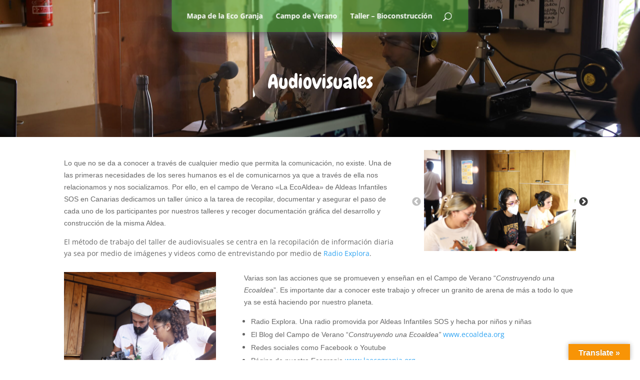

--- FILE ---
content_type: text/css
request_url: https://www.ecoaldea.org/wp-content/et-cache/8967/et-core-unified-deferred-8967.min.css?ver=1765990637
body_size: 528
content:
.et_pb_fullwidth_header_0.et_pb_fullwidth_header .header-content h1,.et_pb_fullwidth_header_0.et_pb_fullwidth_header .header-content h2.et_pb_module_header,.et_pb_fullwidth_header_0.et_pb_fullwidth_header .header-content h3.et_pb_module_header,.et_pb_fullwidth_header_0.et_pb_fullwidth_header .header-content h4.et_pb_module_header,.et_pb_fullwidth_header_0.et_pb_fullwidth_header .header-content h5.et_pb_module_header,.et_pb_fullwidth_header_0.et_pb_fullwidth_header .header-content h6.et_pb_module_header{font-family:'Chewy',display;font-size:40px;text-align:center}.et_pb_fullwidth_header.et_pb_fullwidth_header_0{background-image:url(https://www.ecoaldea.org/wp-content/uploads/2022/08/IMG_0067-1-scaled.jpg);background-color:#3d3d3d}.et_pb_fullwidth_header_0.et_pb_fullwidth_header .header-logo,.et_pb_fullwidth_header_0.et_pb_fullwidth_header .header-image-container img{border-radius:14px 14px 14px 14px;overflow:hidden}.et_pb_fullwidth_header_0{width:100%!important;max-width:100%!important}.et_pb_row_0.et_pb_row{padding-bottom:0px!important;padding-bottom:0px}section.et_pb_wptools_image_carousel_1 .slick-arrow:before,section.et_pb_wptools_image_carousel_0 .slick-arrow:before,section.et_pb_wptools_image_carousel_2 .slick-arrow:before{color:#000000}section.et_pb_wptools_image_carousel_2 .slick-arrow,section.et_pb_wptools_image_carousel_1 .slick-arrow,section.et_pb_wptools_image_carousel_0 .slick-arrow{cursor:pointer!important}section.et_pb_wptools_image_carousel_0 .slick-dots li button:before,section.et_pb_wptools_image_carousel_1 .slick-dots li button:before,section.et_pb_wptools_image_carousel_2 .slick-dots li button:before{opacity:1!important;color:#000000}section.et_pb_wptools_image_carousel_0 .slick-dots li.slick-active button:before,section.et_pb_wptools_image_carousel_1 .slick-dots li.slick-active button:before,section.et_pb_wptools_image_carousel_2 .slick-dots li.slick-active button:before{opacity:1!important;color:red}section.et_pb_wptools_image_carousel_0.slick-initialized .slick-track,section.et_pb_wptools_image_carousel_1.slick-initialized .slick-track,section.et_pb_wptools_image_carousel_2.slick-initialized .slick-track{display:flex;align-items:center}.et_pb_text_2{font-size:16px;margin-bottom:-1px!important}.et_pb_button_0,.et_pb_button_0:after{transition:all 300ms ease 0ms}.et_pb_image_0{text-align:left;margin-left:0}@media only screen and (max-width:980px){.et_pb_image_0 .et_pb_image_wrap img{width:auto}}@media only screen and (max-width:767px){.et_pb_image_0 .et_pb_image_wrap img{width:auto}}